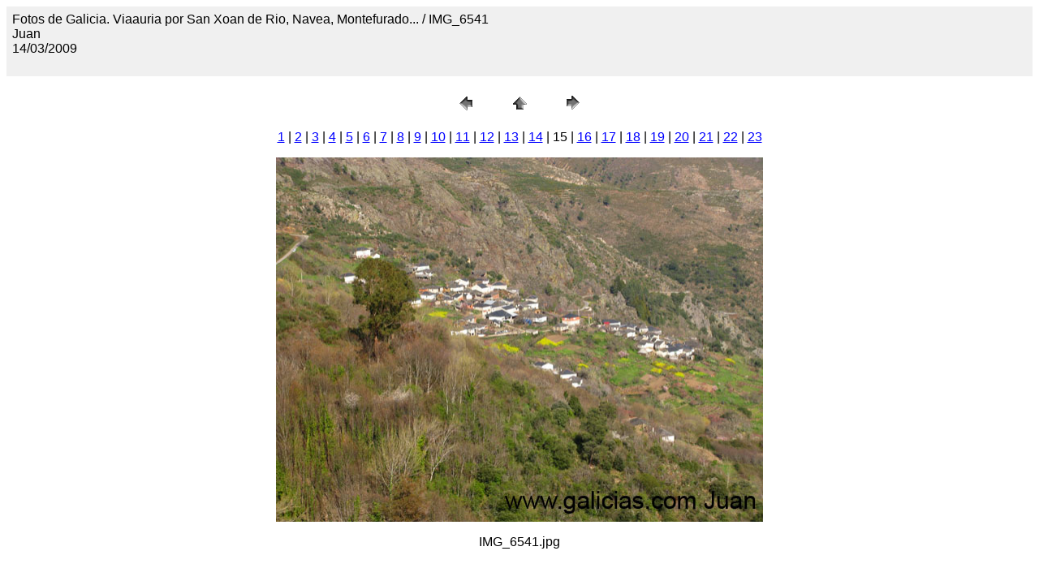

--- FILE ---
content_type: text/html
request_url: http://www.galicias.com/viaauria/navea/pages/IMG_6541.htm
body_size: 865
content:
<HTML>
	<HEAD>

		<TITLE>IMG_6541</TITLE>
		<META name="generator" content="Galería de fotografías Web de Adobe Photoshop(R) CS">
		<META http-equiv="Content-Type" content="text/html; charset=iso-8859-1">
	</HEAD>

<BODY bgcolor=#FFFFFF text=#000000 link=#0000FF vlink=#800080 alink=#FF0000>

<TABLE border="0" cellpadding="5" cellspacing="2" width="100%" bgcolor=#F0F0F0>
<TR>
	<TD><FONT size=3 face=Arial>Fotos de Galicia. Viaauria por San Xoan de Rio, Navea, Montefurado... / IMG_6541
													<BR>Juan
													<BR>14/03/2009
													<BR>
													<BR><A href="mailto:"></A> 
											
		</FONT>
	</TD>
</TR>
</TABLE>

<P><CENTER>
<TABLE border="0" cellpadding="0" cellspacing="2" width="200">
<TR>
	<TD width="80" align="center"><A href="IMG_6536.htm"><IMG src="../images/previous.gif" height="30" width="30" border="0" alt="Anterior"></A></TD>
	<TD width="80" align="center"><A href="../index.htm#15"><IMG src="../images/home.gif" height="30" width="30" border="0" alt="Inicio"></A></TD>
	<TD width="80" align="center"><A href="IMG_6553.htm"><IMG src="../images/next.gif" height="30" width="30" border="0" alt="Siguiente"></A></TD>
</TR>
</TABLE>
</CENTER></P>

<DIV ALIGN=CENTER> 
<P><FONT FACE="Arial, Helvetica, Geneva, Swiss, SunSans-Regular" SIZE="3">
<A HREF="IMG_6264.htm">1</A> |
<A HREF="IMG_6288.htm">2</A> |
<A HREF="IMG_6311.htm">3</A> |
<A HREF="IMG_6313.htm">4</A> |
<A HREF="IMG_6320.htm">5</A> |
<A HREF="IMG_6355.htm">6</A> |
<A HREF="IMG_6362.htm">7</A> |
<A HREF="IMG_6368.htm">8</A> |
<A HREF="IMG_6384.htm">9</A> |
<A HREF="IMG_6399.htm">10</A> |
<A HREF="IMG_6434.htm">11</A> |
<A HREF="IMG_6452.htm">12</A> |
<A HREF="IMG_6511.htm">13</A> |
<A HREF="IMG_6536.htm">14</A> |
	15 |
<A HREF="IMG_6553.htm">16</A> |
<A HREF="IMG_6580.htm">17</A> |
<A HREF="IMG_6599.htm">18</A> |
<A HREF="IMG_6608.htm">19</A> |
<A HREF="IMG_6610.htm">20</A> |
<A HREF="IMG_6700.htm">21</A> |
<A HREF="IMG_6724.htm">22</A> |
<A HREF="IMG_6767.htm">23</A> 

</FONT></P>
</DIV>

<P><CENTER><A href="IMG_6553.htm"><IMG src="../images/IMG_6541.jpg" height="449" width="600" border=0 alt="IMG_6541"></A></CENTER></P>
<P><CENTER><FONT size=3 face=Arial>IMG_6541.jpg</FONT></CENTER></P>
<P><CENTER><FONT size=3 face=Arial></FONT></CENTER></P>
<P><CENTER><FONT size=3 face=Arial></FONT></CENTER></P>
<P><CENTER><FONT size=3 face=Arial></FONT></CENTER></P>
<P><CENTER><FONT size=3 face=Arial></FONT></CENTER></P>

</BODY>

</HTML>
